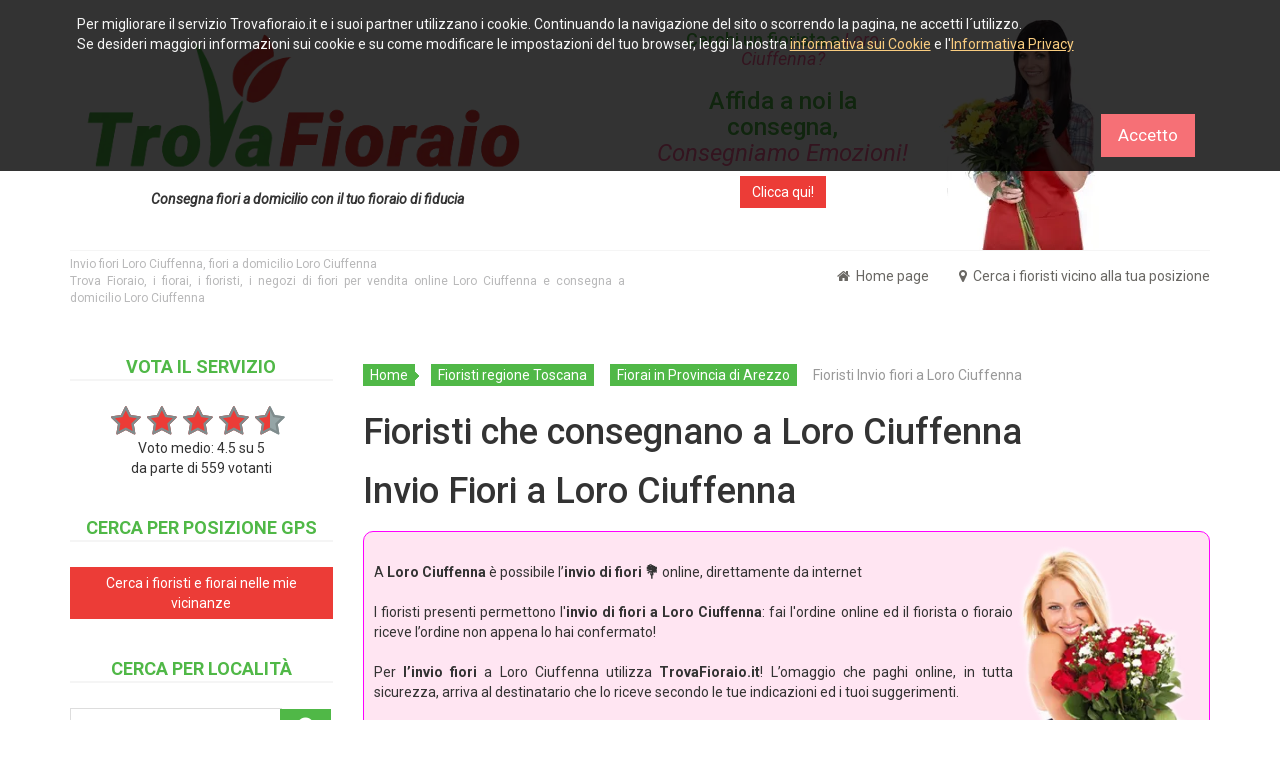

--- FILE ---
content_type: text/html;charset=UTF-8
request_url: https://www.trovafioraio.it/toscana/arezzo/loro-ciuffenna/invio-fiori-loro-ciuffenna
body_size: 47214
content:
<!DOCTYPE html PUBLIC "-//W3C//DTD XHTML 1.0 Transitional//EN" "http://www.w3.org/TR/xhtml1/DTD/xhtml1-transitional.dtd">
<html lang="it" xmlns:fb="http://ogp.me/ns/fb#" xmlns="http://www.w3.org/1999/xhtml">
<head>
<meta charset="utf-8">
<meta name="viewport" content="width=device-width, initial-scale=1.0">
<meta http-equiv="Content-Type" content="text/html; charset=UTF-8" />
<title>Invio fiori Loro Ciuffenna, fiori a domicilio Loro Ciuffenna - Trova Fioraio, i fiorai, i fioristi, i negozi di fiori per vendita online Loro Ciuffenna e consegna a domicilio Loro Ciuffenna</title>
<META name="Copyright" content="TrovaFioraio.it">
<META name="Author" content="TrovaFioraio.it">
<meta name="description" content="Invio fiori Loro Ciuffenna, fiori a domicilio Loro Ciuffenna - Trova Fioraio, i fiorai, i fioristi, i negozi di fiori per vendita online Loro Ciuffenna e consegna a domicilio Loro Ciuffenna" />
<meta name="keywords" content="Invio fiori Loro Ciuffenna, fiori a domicilio Loro Ciuffenna - Trova Fioraio, i fiorai, i fioristi, i negozi di fiori per vendita online Loro Ciuffenna e consegna a domicilio Loro Ciuffenna" />
<link rel="canonical" href="https://www.trovafioraio.it/toscana/arezzo/loro-ciuffenna/invio-fiori-loro-ciuffenna"/>
<link href="/css/bootstrap.min.css" rel="stylesheet">
<link href="/css/font-awesome.min.css" rel="stylesheet">
<link href="/css/animate.css" rel="stylesheet">
<link href="/css/main.css?20191108" rel="stylesheet">
<link href="/css/responsive.css" rel="stylesheet">
<!--[if lt IE 9]> <script src="/js/html5shiv.js"></script> <script src="/js/respond.min.js"></script> <![endif]-->
<link rel="shortcut icon" href="/images/ico/favicon.ico" type="image/x-icon" />
<link rel="apple-touch-icon" href="/images/ico/apple-touch-icon.png" />
<link rel="apple-touch-icon" sizes="57x57" href="/images/ico/apple-touch-icon-57x57.png" />
<link rel="apple-touch-icon" sizes="72x72" href="/images/ico/apple-touch-icon-72x72.png" />
<link rel="apple-touch-icon" sizes="76x76" href="/images/ico/apple-touch-icon-76x76.png" />
<link rel="apple-touch-icon" sizes="114x114" href="/images/ico/apple-touch-icon-114x114.png" />
<link rel="apple-touch-icon" sizes="120x120" href="/images/ico/apple-touch-icon-120x120.png" />
<link rel="apple-touch-icon" sizes="144x144" href="/images/ico/apple-touch-icon-144x144.png" />
<link rel="apple-touch-icon" sizes="152x152" href="/images/ico/apple-touch-icon-152x152.png" />


<link href="/flags/flags.css" rel="stylesheet">
<meta name="referrer" content="never">
<meta itemprop="name" content="Trovafioraio.it">
<meta itemprop="description" content="TrovaFioraio.it ti aiuta a cercare i negozi di fiori per consegnare il tuo omaggio floreale in tutta Italia. I fioristi elencati sul sito preparano e consegnano a domicilio bouquet di fiori, mazzi di fiori freschi, composizioni floreali, rose rosse, piante verdi e fiorite d\'appartamento, omaggi floreali personalizzati, regali, fiori per matrimoni, composizioni per funerali e per ogni ricorrenza.">
<meta itemprop="image" content="https://www.trovafioraio.it/images/logo.png">
<meta property="og:image" content="https://www.trovafioraio.it/images/logo.png" />
<meta property="og:type" content="website" />
<meta property="og:site_name" content="Trovafioraio.it" />
<meta property="og:title" content="Trovafioraio.it" />
<meta property="og:description" content="TrovaFioraio.it ti aiuta a cercare i negozi di fiori per consegnare il tuo omaggio floreale in tutta Italia. I fioristi elencati sul sito preparano e consegnano a domicilio bouquet di fiori, mazzi di fiori freschi, composizioni floreali, rose rosse, piante verdi e fiorite d\'appartamento, omaggi floreali personalizzati, regali, fiori per matrimoni, composizioni per funerali e per ogni ricorrenza." />
<meta property="og:url" content="https://www.trovafioraio.it" />
<meta name="twitter:card" content="summary"/>
<meta name="twitter:url" content="https://www.trovafioraio.it"/>
<meta name="twitter:title" content="Trovafioraio.it"/>
<meta name="twitter:description" content="TrovaFioraio.it ti aiuta a cercare i negozi di fiori per consegnare il tuo omaggio floreale in tutta Italia. I fioristi elencati sul sito preparano e consegnano a domicilio bouquet di fiori, mazzi di fiori freschi, composizioni floreali, rose rosse, piante verdi e fiorite d\'appartamento, omaggi floreali personalizzati, regali, fiori per matrimoni, composizioni per funerali e per ogni ricorrenza."/>
<meta name="twitter:image" content="https://www.trovafioraio.it"/>
<meta name="google-site-verification" content="n3bJBwtjjMC6Lt4Lm7UHCYWvp1G5WTLL5cHEMDkodPI" />
</head>
<!--/head-->
<body>
<!-- header start //-->



<!-- contenuto Header 296 start //-->
<script src="/js/jquery-1.11.0.min.js"></script>
<script src="/js/bootstrap.min.js"></script>
<script src="/js/jquery.scrollUp.min.js"></script>
<script src="/js/main.js"></script>

<header id="header"><!--header-->
   <div class="header-middle"><!--header-middle-->
      <div class="container">
         <div class="row" style="padding-bottom:0;">
            <div class="col-sm-5">
               <div class="logo pull-left_disabled"> <a href="/" title="TrovaFioraio.it - Consegna fiori a domicilio con il tuo fioraio di fiducia"><img name="logo" src="/images/logo.webp" style="width:100%; max-width:445px; margin-bottom:20px;" alt="Consegna fiori a domicilio"></a>
                  <div class="text-center" style="font-style: italic; font-weight: bold;">Consegna fiori a domicilio con il tuo fioraio di fiducia</div>
               </div>
            </div>
            <div class="col-sm-3  col-md-push-1" align="center">
               <h4><a target="_blank" href="https://go.trovafioraio.it/go.asp?url=https%3A%2F%2Fwww.lafiorista.it%2Fconsegna-fiori-a-domicilio%2Fi-fiori-piu-acquistati&utm_medium=header_comune" style="text-decoration:none;color: #50B847;" rel="nofollow">Cerchi un fiorista a&nbsp;<em style="color: #f69;">Loro Ciuffenna?</em></a></h4>
               <h3><a target="_blank" href="https://go.trovafioraio.it/go.asp?url=https%3A%2F%2Fwww.lafiorista.it%2Fconsegna-fiori-a-domicilio%2Fi-fiori-piu-acquistati&utm_medium=header_comune" style="text-decoration:none;color: #50B847;" rel="nofollow">Affida a noi la consegna, <em style="color: #f69;">Consegniamo Emozioni!</em></a></h3>
               <a target="_blank" href="https://go.trovafioraio.it/go.asp?url=https%3A%2F%2Fwww.lafiorista.it%2Fconsegna-fiori-a-domicilio%2Fi-fiori-piu-acquistati&utm_medium=header_comune" class="btn btn-default pulsanteGps blink" rel="nofollow">Clicca qui!</a> </div>
            <div class="col-sm-3" align="right"> <a target="_blank" href="https://go.trovafioraio.it/go.asp?url=https%3A%2F%2Fwww.lafiorista.it%2Fconsegna-fiori-a-domicilio%2Fi-fiori-piu-acquistati&utm_medium=header_comune" title="Risparmia sulla consegna dei tuoi fiori a Loro Ciuffenna" rel="nofollow"><img src="/images/risparmia-consegna-fiori.webp" alt="Risparmia sulla consegna dei tuoi fiori a Loro Ciuffenna" class="img-responsive"  /></a> </div>
         </div>
         <!--div class="shop-menu pull-right">
            <ul class="nav navbar-nav">
               <li><a href="/"><i class="fa fa-home"></i> Home page</a></li>
               <li><a href="/cerca-posizione" title="Cerca i fioristi ed i fiorai qui vicino."><i class="fa fa-map-marker"></i> Cerca i fioristi vicino alla tua posizione</a></li>
            </ul>
         </div//--> 
      </div>
   </div>
   <!--/header-middle-->
   
   <div class="header-bottom"><!--header-bottom-->
      <div class="container">
         <div class="row">
            <div class="col-sm-6"> 
               <!--headerText start-->
               
               <p class="headerText"> Invio fiori Loro Ciuffenna, fiori a domicilio Loro Ciuffenna<br/>Trova Fioraio, i fiorai, i fioristi, i negozi di fiori per vendita online Loro Ciuffenna e consegna a domicilio Loro Ciuffenna </p>
               <br>
               
               <!--headerText end--> 
               
            </div>
            <div class="col-sm-6">
               <div class="hidden-xs shop-menu pull-right">
                  <ul class="nav navbar-nav">
                     <li><a href="/"><i class="fa fa-home"></i> Home page</a></li>
                     <li><a href="/cerca-posizione" title="Cerca i fioristi ed i fiorai qui vicino."><i class="fa fa-map-marker"></i> Cerca i fioristi vicino alla tua posizione</a></li>
                  </ul>
               </div>
               <!--<div class="visible-xs">
                  <form action="/cerca-localita" method="post">
                     <div class="brands_products" style="margin-bottom: 40px;">
                        <h2>Cerca per Localit&agrave;</h2>
                        <div class="searchform">
                           <input name="localita" type="text" id="localita" placeholder="Scrivi la localit&agrave;..." required style="width: 80%;" value="Loro Ciuffenna">
                           <button type="submit" class="btn btn-default"><i class="fa fa-arrow-circle-o-right"></i></button>
                        </div>
                     </div>
                  </form>
               </div>--> 
            </div>
         </div>
      </div>
   </div>
   <!--/header-bottom--> 
</header>
<!--/header-->
<!-- contenuto Header 296 end //-->


<!-- header end //--> <!-- menu SX start //-->





<!-- menu SX end //-->
<section>
   <div class="container">
      <div class="row">
         <div class="col-sm-9 col-md-push-3"> <!-- Contenuti start //-->
            


<!-- contenuto 313 start //-->




<div class="breadcrumbs">
   <ol class="breadcrumb">
      <li><a href="/">Home</a></li>
      <li><a href="https://www.trovafioraio.it/toscana/fioristi-consegne-a-domicilio-toscana" title="Trova Fioristi in Toscana ">Fioristi regione Toscana </a></li>
      <li><a href="https://www.trovafioraio.it/fiori-provincia-di-arezzo" title="Fiorai in Provincia di Arezzo ">Fiorai in Provincia di Arezzo </a></li>
      <li class="active">Fioristi Invio fiori a Loro Ciuffenna </li>
   </ol>
</div>
<script type="application/ld+json">
{
  "@context": "https://schema.org",
  "@type": "BreadcrumbList",
  "itemListElement": [{
    "@type": "ListItem",
    "position": 1,
    "name": "Trova Fioristi in Italia",
    "item": "https://www.trovafioraio.it"
  },{
    "@type": "ListItem",
    "position": 2,
    "name": "Regione Toscana ",
    "item": "https://www.trovafioraio.it/toscana/fioristi-consegne-a-domicilio-toscana"
  },{
    "@type": "ListItem",
    "position": 3,
    "name": "Provincia di Arezzo ",
    "item": "https://www.trovafioraio.it/fiori-provincia-di-arezzo"
  },{
    "@type": "ListItem",
    "position": 4,
    "name": "Invio fiori a Loro Ciuffenna ",
    "item": "https://www.trovafioraio.it/toscana/arezzo/loro-ciuffenna/invio-fiori-loro-ciuffenna"
  }]
}
</script>



<!-- contenuto 313 end //-->

<!-- contenuto 271 start //-->
<h1>Fioristi che consegnano a Loro Ciuffenna</h1>
<h1> Invio Fiori a Loro Ciuffenna</h1>
<div class="box_rosa">
   <a target="_blank" href="https://go.trovafioraio.it/go.asp?url=https%3A%2F%2Fwww.lafiorista.it%2Findex.htm" title="Invio fiori a Loro Ciuffenna" onclick="trackOutboundLink(this.href); return false;" rel="nofollow"><img src="/images/la_tua_fiorista.webp" alt="Invio fiori a Loro Ciuffenna" style="max-width:180px; width:40%;" align="right" hspace="3" vspace="3" border="0" /></a> 
   <p>A <strong>Loro Ciuffenna</strong> &egrave; possibile l&rsquo;<strong>invio di fiori</strong> <strong> &#128144; </strong> online, direttamente da internet</p>
   <p>   I fioristi presenti permettono&nbsp;l'<strong>invio di fiori&nbsp;a Loro Ciuffenna</strong>: fai l'ordine online ed il fiorista o fioraio riceve l&rsquo;ordine non appena lo hai confermato!</p>
   <p> Per <strong>l&rsquo;invio fiori&nbsp;</strong>a Loro Ciuffenna&nbsp;utilizza <strong>TrovaFioraio.it</strong>! L&rsquo;omaggio che paghi online, in tutta sicurezza, arriva al destinatario che lo riceve secondo le tue indicazioni ed i tuoi suggerimenti.</p>
   <p> Le nostre ragazze contattano i fioristi o il fioraio di <strong>Loro Ciuffenna</strong> e seguono tutte le fasi della consegna del tuo omaggio floreale, dalla ricezione dell'ordine all&rsquo;<strong>invio fiori</strong> a domicilio.</p>
   <h4> Cosa aspetti? Non ti resta che scegliere i fiori che preferisci  e ci occuperemo del tuo <strong>invio di fiori&nbsp;</strong>a <strong>Loro Ciuffenna</strong>.</h4>
   <br />
   <img src="/images/box_rosa.webp" name="img_rec" id="img_rec" /> 
</div>
<!-- contenuto 271 end //-->

<!-- contenuto 310 start //-->


<!--img src="/images/box_rosa.webp" name="img_rec" id="img_rec" /> </div-->

<!-- contenuto 310 end //-->

<!-- contenuto 276 start //-->

	
	
	
	
				<a name="elencoFioristi"></a>
				<h3 class="title">Elenco dei fioristi e dei fiorai nei pressi di <span style="color:#EC3C37;">Loro Ciuffenna</span></h3>
				<ul>
					<li><div><h4>Angolo Del Fiore</h4><p>Piazza Vittorio Emanuele II, 11, Loro Ciuffenna</p></div></li><li><div><h4>Fiori per Voi</h4><p>Via Roma, 57, Terranuova Bracciolini</p></div></li><li><div><h4>Fiordaliso - Di Magini Tiziana</h4><p>dell'Unit&#224;, Piazza Unit&#224; Italiana, 27A, Terranuova Bracciolini</p></div></li><li><div><h4>Toscana Green</h4><p>Via III strada Poggilupi, Terranuova Bracciolini</p></div></li><li><div><h4>Il Viale Fiorito</h4><p>Italy</p></div></li><li><div><h4>Floricoltura Maddii ss</h4><p>Ingresso punto vendita:, Viale Cavour, Via di Terranuova, 94, Montevarchi</p></div></li><li><div><h4>Renzi Ottavio e Figli Societ&#224; Agricola</h4><p>Via di Camminlungo, 92, Montevarchi</p></div></li><li><div><h4>Ci vuole un Fiore e...</h4><p>Via Spartaco Lavagnini, 27, San Giovanni Valdarno</p></div></li><li><div><h4>I Fiori di Vanna di Corati Gian Paolo</h4><p>Piazza Cavour, 6, San Giovanni Valdarno</p></div></li><li><div><h4>Vogliadiverde Di Gironi Paola</h4><p>Piazza Camillo Benso Conte di Cavour, 14, San Giovanni Valdarno</p></div></li><li><div><h4>Fantasie Di Fiori Di Campani Lucia</h4><p>Viale Antonio Gramsci, 51, San Giovanni Valdarno</p></div></li><li><div><h4>Galleria Del Fiore S.N.C.di Bonuccelli Niccolina &amp; C.</h4><p>Via Giovanni Pascoli, 6, Montevarchi</p></div></li><li><div><h4>Valdarno Fiori Snc</h4><p>Viale Armando Diaz, 25, Montevarchi</p></div></li><li><div><h4>Boutique del Fiore &quot;GRAZIA&quot; di Matteucci Lucia</h4><p>Piazza Vittorio Veneto, 15/1/2, Montevarchi</p></div></li><li><div><h4>Unifloris Sas</h4><p>130 Localita' Levanella, Montevarchi, AR 52025</p></div></li><li><div><h4>Stiatti Fiori</h4><p>Via Garigliano, 5, Montevarchi</p></div></li><li><div><h4>fiorista Mariposa</h4><p>Via del Porcellino, 39, Porcellino</p></div></li><li><div><h4>I Fiori di Elenaa</h4><p>Italy</p></div></li><li><div><h4>Ginevra Green Garden</h4><p>Figline e Incisa Valdarno</p></div></li><li><div><h4>Il Giardino delle Rose di Alessandra Gori</h4><p>Via Fratelli Rosselli, 18, Matassino</p></div></li>
				</ul>
			
			
			<br>
			<br>
			



<!--div class="box_rosa"-->

<div class="recommended_items"><!--recommended_items-->
   
   <h2 class="title text-center"><span style="color:#EC3C37;">Loro Ciuffenna</span>, i fioristi ti consigliano questi fiori:</h2>
   
   
      
      <div class="col-sm-3 col-xs-6">
         <div class="product-image-wrapper">
            <div class="single-products"> <a target="_blank" href="https://go.trovafioraio.it/go.asp?url=https%3A%2F%2Fwww.lafiorista.it%2Fnegozio%2Ddi%2Dfiori%2Da%2Ddomicilio%2Fbouquet%2Dsolare%2Ddi%2Dfiori%2Darancio" onclick="trackOutboundLink(this.href); return false;" rel="nofollow">
               <div class="productinfo text-center"><img alt="Bouquet solare di fiori arancio" src="https://www.lafiorista.it/foto-di-fiori-acquistare-fiori-online/foto-piccola-bouquet-solare-di-fiori-arancio.webp" />
                  <h2>
                     
                     da &euro; 55
                     
                     <br>
                     &nbsp; <strong>TUTTO</strong> incluso! </h2>
                  
                  <p style="text-align:center !important">Bouquet solare di fiori arancio</p>
               </div>
               <div class="product-overlay">
                  <div class="overlay-content">
                     <p>Bouquet dai colori vivaci, arancio  e giallo che esprime gioia, vivacit&#224;, euforia per l'arrivo della nuova creatura.</p>
                  </div>
               </div>
               
               <img alt="" class="new" src="/images/raccomandato_negozio.webp" />
               
               </a> </div>
         </div>
      </div>
      
      
      <div class="col-sm-3 col-xs-6">
         <div class="product-image-wrapper">
            <div class="single-products"> <a target="_blank" href="https://go.trovafioraio.it/go.asp?url=https%3A%2F%2Fwww.lafiorista.it%2Fnegozio%2Ddi%2Dfiori%2Da%2Ddomicilio%2Fcestino%2Ddi%2Dfiori%2Dprimaverili%2Dcon%2Dmanico" onclick="trackOutboundLink(this.href); return false;" rel="nofollow">
               <div class="productinfo text-center"><img alt="Cestino di fiori primaverili con manico" src="https://www.lafiorista.it/foto-di-fiori-acquistare-fiori-online/foto-piccola-cestino-di-fiori-primaverili-con-manico.webp" />
                  <h2>
                     
                     da &euro; 89
                     
                     <br>
                     &nbsp; <strong>TUTTO</strong> incluso! </h2>
                  
                  <p style="text-align:center !important">Cestino di fiori primaverili con manico</p>
               </div>
               <div class="product-overlay">
                  <div class="overlay-content">
                     <p>Cesto con gerbere rosse e margherite gialle.
(Il contenitore pu&#242; variare)</p>
                  </div>
               </div>
               
               <img alt="" class="new" src="/images/novita_negozio.webp" />
               
               </a> </div>
         </div>
      </div>
      
      
      <div class="col-sm-3 col-xs-6">
         <div class="product-image-wrapper">
            <div class="single-products"> <a target="_blank" href="https://go.trovafioraio.it/go.asp?url=https%3A%2F%2Fwww.lafiorista.it%2Fnegozio%2Ddi%2Dfiori%2Da%2Ddomicilio%2Fcestino%2Ddi%2Dfiori%2Dprimaverili%2Drosa%2De%2Dgiallo" onclick="trackOutboundLink(this.href); return false;" rel="nofollow">
               <div class="productinfo text-center"><img alt="Cestino di fiori primaverili rosa e giallo" src="https://www.lafiorista.it/foto-di-fiori-acquistare-fiori-online/foto-piccola-cestino-di-fiori-primaverili-rosa-e-giallo.webp" />
                  <h2>
                     
                     da &euro; 85
                     
                     <br>
                     &nbsp; <strong>TUTTO</strong> incluso! </h2>
                  
                  <p style="text-align:center !important">Cestino di fiori primaverili rosa e giallo</p>
               </div>
               <div class="product-overlay">
                  <div class="overlay-content">
                     <p>Cestino di fiori primaverili con gerbere rosa e gialle.</p>
                  </div>
               </div>
               
               <img alt="" class="new" src="/images/novita_negozio.webp" />
               
               </a> </div>
         </div>
      </div>
      
      
      <div class="col-sm-3 col-xs-6">
         <div class="product-image-wrapper">
            <div class="single-products"> <a target="_blank" href="https://go.trovafioraio.it/go.asp?url=https%3A%2F%2Fwww.lafiorista.it%2Fnegozio%2Ddi%2Dfiori%2Da%2Ddomicilio%2Fcentrotavola%2Ddi%2Dfiori%2Dbianchi%2De%2Darancio" onclick="trackOutboundLink(this.href); return false;" rel="nofollow">
               <div class="productinfo text-center"><img alt="Centrotavola di fiori bianchi e arancio" src="https://www.lafiorista.it/foto-di-fiori-acquistare-fiori-online/foto-piccola-centrotavola-di-fiori-bianchi-e-arancio.webp" />
                  <h2>
                     
                     da &euro; 89
                     
                     <br>
                     &nbsp; <strong>TUTTO</strong> incluso! </h2>
                  
                  <p style="text-align:center !important">Centrotavola di fiori bianchi e arancio</p>
               </div>
               <div class="product-overlay">
                  <div class="overlay-content">
                     <p>Composizione in ciotola di fiori bianchi e fiori arancio.</p>
                  </div>
               </div>
               
               <img alt="" class="new" src="/images/raccomandato_negozio.webp" />
               
               </a> </div>
         </div>
      </div>
      
      
      <div class="col-sm-3 col-xs-6">
         <div class="product-image-wrapper">
            <div class="single-products"> <a target="_blank" href="https://go.trovafioraio.it/go.asp?url=https%3A%2F%2Fwww.lafiorista.it%2Fnegozio%2Ddi%2Dfiori%2Da%2Ddomicilio%2Fcentrotavola%2Dcon%2Danthurium%2De%2Dfiori%2Ddi%2Dorchidea" onclick="trackOutboundLink(this.href); return false;" rel="nofollow">
               <div class="productinfo text-center"><img alt="Centrotavola con anthurium e fiori di orchidea" src="https://www.lafiorista.it/foto-di-fiori-acquistare-fiori-online/foto-piccola-centrotavola-con-anthurium-e-fiori-di-orchidea.webp" />
                  <h2>
                     
                     da &euro; 85
                     
                     <br>
                     &nbsp; <strong>TUTTO</strong> incluso! </h2>
                  
                  <p style="text-align:center !important">Centrotavola con anthurium e fiori di orchidea</p>
               </div>
               <div class="product-overlay">
                  <div class="overlay-content">
                     <p>Centrotavola floreale con fiori di anthurium rossi e fiori di cymbidium gialli orientato in verticale.</p>
                  </div>
               </div>
               
               </a> </div>
         </div>
      </div>
      
      
      <div class="col-sm-3 col-xs-6">
         <div class="product-image-wrapper">
            <div class="single-products"> <a target="_blank" href="https://go.trovafioraio.it/go.asp?url=https%3A%2F%2Fwww.lafiorista.it%2Fnegozio%2Ddi%2Dfiori%2Da%2Ddomicilio%2Fmazzo%2Ddi%2Dgigli%2Drosa%2De%2Dfiori%2Drossi" onclick="trackOutboundLink(this.href); return false;" rel="nofollow">
               <div class="productinfo text-center"><img alt="Mazzo di gigli rosa e fiori rossi" src="https://www.lafiorista.it/foto-di-fiori-acquistare-fiori-online/foto-piccola-mazzo-di-gigli-rosa-e-fiori-rossi.webp" />
                  <h2>
                     
                     da &euro; 44
                     
                     <br>
                     &nbsp; <strong>TUTTO</strong> incluso! </h2>
                  
                  <p style="text-align:center !important">Mazzo di gigli rosa e fiori rossi</p>
               </div>
               <div class="product-overlay">
                  <div class="overlay-content">
                     <p>Mazzo lungo realizzato con gigli o lilium di colore rosa e fiorellini rossi.
(Il contenitore non &#232; incluso)</p>
                  </div>
               </div>
               
               </a> </div>
         </div>
      </div>
      
      
      <div class="col-sm-3 col-xs-6">
         <div class="product-image-wrapper">
            <div class="single-products"> <a target="_blank" href="https://go.trovafioraio.it/go.asp?url=https%3A%2F%2Fwww.lafiorista.it%2Fnegozio%2Ddi%2Dfiori%2Da%2Ddomicilio%2Fbouquet%2Ddi%2Drose%2Darancio%2De%2Dgerbere%2Dgialle" onclick="trackOutboundLink(this.href); return false;" rel="nofollow">
               <div class="productinfo text-center"><img alt="Bouquet di rose arancio e gerbere gialle" src="https://www.lafiorista.it/foto-di-fiori-acquistare-fiori-online/foto-piccola-bouquet-di-rose-arancio-e-gerbere-gialle.webp" />
                  <h2>
                     
                     da &euro; 59
                     
                     <br>
                     &nbsp; <strong>TUTTO</strong> incluso! </h2>
                  
                  <p style="text-align:center !important">Bouquet di rose arancio e gerbere gialle</p>
               </div>
               <div class="product-overlay">
                  <div class="overlay-content">
                     <p>Bouquet di rose arancio e gerbere gialle adatto ad una persona vivace e piena di energia.</p>
                  </div>
               </div>
               
               </a> </div>
         </div>
      </div>
      
      
      <div class="col-sm-3 col-xs-6">
         <div class="product-image-wrapper">
            <div class="single-products"> <a target="_blank" href="https://go.trovafioraio.it/go.asp?url=https%3A%2F%2Fwww.lafiorista.it%2Fnegozio%2Dregali%2Dpreziosi%2De%2Dfiori%2Da%2Ddomicilio%2Frosa%2Drossa%2Dstabilizzata%2Dflower%2Dbox" onclick="trackOutboundLink(this.href); return false;" rel="nofollow">
               <div class="productinfo text-center"><img alt="Rosa Rossa Stabilizzata Flower box" src="https://www.lafiorista.it/foto-di-fiori-acquistare-fiori-online/foto-piccola-ROSSO.jpg" />
                  <h2>
                     
                     da &euro; 40
                     
                     <br>
                     &nbsp; <strong>TUTTO</strong> incluso! </h2>
                  
                  <p style="text-align:center !important">Rosa Rossa Stabilizzata Flower box</p>
               </div>
               <div class="product-overlay">
                  <div class="overlay-content">
                     <p>Rosa Rossa Stabilizzata in cubo</p>
                  </div>
               </div>
               
               <img alt="" class="new" src="/images/novita_negozio.webp" />
               
               </a> </div>
         </div>
      </div>
      
      
      <div class="col-sm-3 col-xs-6">
         <div class="product-image-wrapper">
            <div class="single-products"> <a target="_blank" href="https://go.trovafioraio.it/go.asp?url=https%3A%2F%2Fwww.lafiorista.it%2Fnegozio%2Ddi%2Dfiori%2Da%2Ddomicilio%2Fcestino%2Ddi%2Drose%2Drosa%2De%2Dlilium%2Dbianchi" onclick="trackOutboundLink(this.href); return false;" rel="nofollow">
               <div class="productinfo text-center"><img alt="Cestino di rose rosa e lilium bianchi" src="https://www.lafiorista.it/foto-di-fiori-acquistare-fiori-online/foto-piccola-cestino-di-rose-rosa-e-lilium-bianchi.webp" />
                  <h2>
                     
                     da &euro; 94
                     
                     <br>
                     &nbsp; <strong>TUTTO</strong> incluso! </h2>
                  
                  <p style="text-align:center !important">Cestino di rose rosa e lilium bianchi</p>
               </div>
               <div class="product-overlay">
                  <div class="overlay-content">
                     <p>Cestino in vimini con manico realizzato con roselline rosa e lilium bianchi.
(Il contenitore pu&#242; variare nella forma e nel colore)</p>
                  </div>
               </div>
               
               </a> </div>
         </div>
      </div>
      
      
      <div class="col-sm-3 col-xs-6">
         <div class="product-image-wrapper">
            <div class="single-products"> <a target="_blank" href="https://go.trovafioraio.it/go.asp?url=https%3A%2F%2Fwww.lafiorista.it%2Fnegozio%2Dregali%2Dpreziosi%2De%2Dfiori%2Da%2Ddomicilio%2Fflower%2Dbox%2D7%2Drose%2Dbianche" onclick="trackOutboundLink(this.href); return false;" rel="nofollow">
               <div class="productinfo text-center"><img alt="Flower box 7 Rose Bianche" src="https://www.lafiorista.it/foto-di-fiori-acquistare-fiori-online/foto-piccola-BIANCA-piccola--2-copia.jpg" />
                  <h2>
                     
                     da &euro; 89
                     
                     <br>
                     &nbsp; <strong>TUTTO</strong> incluso! </h2>
                  
                  <p style="text-align:center !important">Flower box 7 Rose Bianche</p>
               </div>
               <div class="product-overlay">
                  <div class="overlay-content">
                     <p>Cilindro con 7 Rose bianche stabilizzate finemente decorato!</p>
                  </div>
               </div>
               
               <img alt="" class="new" src="/images/novita_negozio.webp" />
               
               </a> </div>
         </div>
      </div>
      
      
      <div class="col-sm-3 col-xs-6">
         <div class="product-image-wrapper">
            <div class="single-products"> <a target="_blank" href="https://go.trovafioraio.it/go.asp?url=https%3A%2F%2Fwww.lafiorista.it%2Fnegozio%2Ddi%2Dfiori%2Da%2Ddomicilio%2Fmazzo%2Ddi%2Drose%2Drosse%2De%2Drose%2Dbianche" onclick="trackOutboundLink(this.href); return false;" rel="nofollow">
               <div class="productinfo text-center"><img alt="Mazzo di rose rosse e rose bianche" src="https://www.lafiorista.it/foto-di-fiori-acquistare-fiori-online/foto-piccola-mazzo-di-rose-rosse-e-rose-bianche.webp" />
                  <h2>
                     
                     da &euro; 85
                     
                     <br>
                     &nbsp; <strong>TUTTO</strong> incluso! </h2>
                  
                  <p style="text-align:center !important">Mazzo di rose rosse e rose bianche</p>
               </div>
               <div class="product-overlay">
                  <div class="overlay-content">
                     <p>Rose rosse e bianche insieme significano Unit&#224;: il regalo ideale in occasione di un matrimonio oppure per un anniversario di nozze.</p>
                  </div>
               </div>
               
               </a> </div>
         </div>
      </div>
      
      
      <div class="col-sm-3 col-xs-6">
         <div class="product-image-wrapper">
            <div class="single-products"> <a target="_blank" href="https://go.trovafioraio.it/go.asp?url=https%3A%2F%2Fwww.lafiorista.it%2Fnegozio%2Ddi%2Dfiori%2Da%2Ddomicilio%2Fbouquet%2Ddi%2Droselline%2Dbianche" onclick="trackOutboundLink(this.href); return false;" rel="nofollow">
               <div class="productinfo text-center"><img alt="Bouquet di roselline bianche" src="https://www.lafiorista.it/foto-di-fiori-acquistare-fiori-online/foto-piccola-bouquet-di-roselline-bianche.webp" />
                  <h2>
                     
                     da &euro; 55
                     
                     <br>
                     &nbsp; <strong>TUTTO</strong> incluso! </h2>
                  
                  <p style="text-align:center !important">Bouquet di roselline bianche</p>
               </div>
               <div class="product-overlay">
                  <div class="overlay-content">
                     <p>Omaggio elegante e raffinato per fare gli auguri in occasione della nascita sia di un maschietto che di una femminuccia.</p>
                  </div>
               </div>
               
               </a> </div>
         </div>
      </div>
      
</div>
<!--/recommended_items--> 
<!--img src="/images/box_rosa.webp" name="img_rec" id="img_rec" /> </div-->



			
	
	<small style="font-style:italic; font-size:8pt; color:#E5E5E5">Dati aggiornati al: 03/12/2025 00:41:51 - Aggiornamenti attivi: False - Eseguita chiamata: False</small>
	
	<style>
	#results {
	  width: 100%;
	  padding: 5px;
	  z-index: 5;
	  border: 1px solid #999;
	  background: #fff;
	  height: 450px;
	}
	#results h4 {
	  font-size: 16px;
	  margin: 0 0 5px 0;
	}
	#results ul {
	  list-style-type: none;
	  padding: 0;
	  margin: 0;
	  height: 385px;
	  overflow-y: scroll;
	}
	#results li {
	  background-color: #f1f1f1;
	  padding: 10px;
	  text-overflow: ellipsis;
	  white-space: nowrap;
	  overflow: hidden;
	}
	#results li:nth-child(odd) {
	  background-color: #fcfcfc;
	}
	#results #more {
	  width: 100%;
	  margin: 5px 0 0 0;
	}
	</style>
<br>
<br>
<br>
<!-- contenuto 276 end //-->

<!-- contenuto 307 start //-->
<!-- end -->
<!-- contenuto 307 end //-->

<!-- contenuto 292 start //-->

<!-- end -->
<!-- contenuto 292 end //-->

<!-- contenuto 279 start //-->
<h3>A Loro Ciuffenna vedi anche</h3>

<ul>
	<li><strong><a href="fiori-loro-ciuffenna">Fiori a Loro Ciuffenna</a></strong></li>
	<li><a href="consegna-fiori-loro-ciuffenna">Consegna fiori a Loro Ciuffenna</a></li>
	<li><a href="vendita-fiori-loro-ciuffenna">Vendita fiori a Loro Ciuffenna</a></li>
	<li><a href="spedire-fiori-loro-ciuffenna">Spedire fiori a Loro Ciuffenna</a></li>
	<li><a href="spedizione-fiori-loro-ciuffenna">Spedizione fiori a Loro Ciuffenna</a></li>
	<li><a href="invio-fiori-loro-ciuffenna">Invio fiori a Loro Ciuffenna</a></li>
</ul>
<!-- end -->
<!-- contenuto 279 end //-->




            <!-- Contenuti end //--> </div>
         <div class="col-sm-3 col-md-pull-9">
            <div class="left-sidebar"> <!-- menu DX start //-->
               


<!-- contenuto 298 start //-->
<!--ratings-->
<script type="text/javascript" src="/js/raterater.jquery/raterater.jquery.js"></script>
<link rel="stylesheet" type="text/css" href="/js/raterater.jquery/raterater.css"/>
<style type="text/css">
.raterater-bg-layer { color: #95a5a6; }
.raterater-hover-layer { color: #FEB402; }
.raterater-hover-layer.rated { color: #FEB402; }
.raterater-rating-layer { color: #EC3C37; }
.raterater-outline-layer { color: #7f8c8d; }
.ratebox {margin: 0 auto !important;}
</style>
<link rel="stylesheet" type="text/css" href="/js/fancybox/jquery.fancybox.css">
<script src="/js/fancybox/jquery.fancybox.js"></script>


<div class="brands_products" style="margin-bottom: 40px;">
   <h2>Vota il servizio</h2>
   <div class="ratebox" data-id="1" data-rating="4.5"></div><div class="clearfix"></div>
   <div align="center">
      Voto medio: <span>4.5</span> su <span>5</span> <br />da parte di <span>559</span> votanti </div>
</div>
<script language="javascript">
function rateAlert(id, rating) {

	$.post("/run/votaSito_run.asp", { valoreRating: rating },function(data){
		//alert(data); //post check to show that the mysql string is the same as submit    
		var dataSplit = data.split('|'); //success: xxxxxxxxxxxxxx...
		if(dataSplit[0] == 'Success') {
			alert(dataSplit[1]);	
		}
		else if(dataSplit[0] == 'Form') {
			//alert(dataSplit[1]);	
			$.fancybox(dataSplit[2]);	
			$('span.ratebox').raterater({ 
				submitFunction: 'rateAlert', 
				allowChange: true,
				starWidth: 30,
				spaceWidth: 6,
				numStars: 5,
				step:0.5,
				mode: 'callback',
			});
		}
		else { //Errore| xxxxxxxxxxxxxx!
			alert(dataSplit[1]);	
		}
	})
	.fail( function(xhr, textStatus, errorThrown) {
		alert("Si e verificato un errore.\nImpossibile completare la richiesta!");
	});
}

$(function() {
   $('.ratebox').raterater( { 
      submitFunction: 'rateAlert', 

      allowChange: true,
      starWidth: 30,
      spaceWidth: 6,
      numStars: 5,
		step:1,
		mode: 'callback',
   });
});

</script> 

<!--/ratings-->
<script type="application/ld+json">
{
  "@context": "https://schema.org/",
  "@type": "Organization",
  "name": "TrovaFioraio.it",
  "image": "https://www.trovafioraio.it/images/logo.webp",
  "description": "Consegna fiori a domicilio con il tuo fioraio di fiducia",
  "url": "https://www.trovafioraio.it",
  "aggregateRating": {
    "@type": "AggregateRating",
    "ratingValue": "4.5",
    "bestRating": "5",
    "ratingCount": "559"
  }
}
</script> 

<!-- contenuto 298 end //-->

<!-- contenuto 261 start //-->
<!--ricerca-->
<div class="brands_products" style="margin-bottom: 40px;">
   <h2>Cerca per Posizione GPS</h2>
   <div class="searchform">
      <p><a href="/cerca-posizione" class="btn btn-default pulsanteGps blink">Cerca i fioristi e fiorai nelle mie vicinanze</a></p>
   </div>
</div>
<!--/ricerca--> 
<!--ricerca-->
<form action="/cerca-localita" method="post">
   <div class="brands_products" style="margin-bottom: 40px;">
      <h2>Cerca per Localit&agrave;</h2>
      <div class="searchform">
         <input name="localita" type="text" id="localita" placeholder="Scrivi la localit&agrave;..." required>
         <button type="submit" class="btn btn-default"><i class="fa fa-arrow-circle-o-right"></i></button>
      </div>
   </div>
</form>
<!--/ricerca-->

<div class="brands_products" style="margin-bottom: 20px;"> 
   <!--brands_products-->
   <h2>Trova i Fioristi che consegnano in Italia</h2>
   <div class="brands-name_">
      <ul class="nav nav-pills nav-stacked padding3px">
         <li><a href="/puglia/lecce/lecce/fiori-lecce">Fiori a Lecce</a></li>
         <li><a href="/lazio/roma/roma/fiori-roma">Fiori a Roma</a></li>
         <li><a href="/lombardia/milano/milano/fiori-milano">Fiori a Milano</a></li>
         <li><a href="/trentino-alto-adige/bolzano/merano/fiori-merano">Fiori a Merano</a></li>
         <li><a href="/sardegna/cagliari/cagliari/fiori-cagliari">Fiori a Cagliari</a></li>
         <li><a href="/puglia/brindisi/brindisi/fiori-brindisi">Fiori a Brindisi</a></li>
         <li><a href="/piemonte/alessandria/alessandria/fiori-alessandria">Fiori a Alessandria</a></li>
         <li><a href="/veneto/padova/padova/fiori-padova">Fiori a Padova</a></li>
         <li><a href="/veneto/verona/verona/fiori-verona">Fiori a Verona</a></li>
         <li><a href="/umbria/perugia/perugia/fiori-perugia">Fiori a Perugia</a></li>
         <li><a href="/emilia-romagna/ferrara/ferrara/fiori-ferrara">Fiori a Ferrara</a></li>
         <li><a href="/toscana/firenze/firenze/fiori-firenze">Fiori a Firenze</a></li>
         <li><a href="/friuli-venezia-giulia/udine/udine/fiori-udine">Fiori a Udine</a></li>
         <li><a href="/toscana/pisa/pisa/fiori-pisa">Fiori a Pisa</a></li>
         <li><a href="/abruzzo/pescara/pescara/fiori-pescara">Fiori a Pescara</a></li>
         <li><a href="/piemonte/torino/torino/fiori-torino">Fiori a Torino</a></li>
         <li><a href="/liguria/genova/genova/fiori-genova">Fiori a Genova</a></li>
         <li><a href="/friuli-venezia-giulia/udine/udine/fiori-udine">Fiori a Udine</a></li>
         <li><a href="/friuli-venezia-giulia/trieste/trieste/fiori-trieste">Fiori a Trieste</a></li>
         <li><strong><a href="/fiori-a-domicilio-in-tutta-italia">Tutte le province</a></strong></li>
      </ul>
   </div>
</div>
<p> 
   <!--/brands_products--> 
</p>
<div class="box_rosa">
   <p>Vuoi inviare fiori a <strong>Domicilio</strong>? Acquista Fiori su LaFiorista.it e consegneremo all'indirizzo da te indicato la composizione scelta!</p>
   <p><a target="_blank" href="https://go.trovafioraio.it/go.asp?url=https%3A%2F%2Fwww.lafiorista.it%2Findex.htm" onclick="trackOutboundLink(this.href); return false;" rel="nofollow"><img src="/images/fiorista.webp" alt="Vuoi inviare fiori a Domicilio? Acquista Fiori su LaFiorista.it e consegneremo all'indirizzo da te indicato la composizione scelta!" name="fiorista" id="fiorista" border="0" class="img-responsive" /></a></p>
   <img src="/images/box_rosa.webp" name="img_rec" id="img_rec" /></div>
<br />
<p>I fioristi qui elencati preparano e consegnano a domicilio bouquet di fiori, mazzi di fiori freschi, composizioni floreali, rose rosse,  piante verdi e fiorite d'appartamento, omaggi floreali personalizzati, regali, fiori per matrimoni, composizioni per funerali e per ogni ricorrenza.</p>
<div class="brands_products" style="margin-top: 20px;"> 
   <!--brands_products-->
   <h2>Fiori nel Mondo</h2>
   <div class="brands-name_">
      <ul class="nav nav-pills nav-stacked padding3px">
         <li><a href="/fiori-nel-mondo/consegna-fiori-nel-mondo" title="Consegna Fiori nel Mondo">Consegna Fiori nel Mondo</a></li>
      </ul>
   </div>
</div>

<!-- contenuto 261 end //-->



               <!-- menu DX end //--> </div>
         </div>
      </div>
   </div>
</section>
<!-- footer start //-->



<!-- contenuto Footer 103 start //-->
<footer id="footer"><!--Footer-->
   <div class="footer-bottom">
      <div class="container">
         <div class="row">
            <p class="text-center small"><img src="/images/copyright.webp" style="width: 100%; max-width: 700px;" /><br />
               Dato l&#39;altissimo numero di dati contenuti su questo portale e l&#39;impossibilit&agrave; a tenerli costantemente aggiornati, non siamo ritenuti responsabili per dati inesatti o non aggiornati</p>
         </div>
         <div class="row">
            <p class="pull-left">Copyright &copy; 2014 TrovaFioraio.it - Tutti i Diritti Riservati. - <a href="/note-legali">Note legali</a> - <a href="/cookie-policy" rel="nofollow">Cookies</a> - <a href="/privacy">Privacy</a></p>
            <p class="pull-right"> 
               <!-- Inizio Codice ShinyStat --> 
               <script src="//codice.shinystat.com/cgi-bin/getcod.cgi?USER=trovafioraio"></script>
               <noscript>
               <a href="http://www.shinystat.com/it" target="_top"> <img src="//www.shinystat.com/cgi-bin/shinystat.cgi?USER=trovafioraio" alt="Statistiche" border="0" /></a>
               </noscript>
               <!-- Fine Codice ShinyStat --> 
               - Developed by <span><a href="https://www.sdesalve.it" target="_blank">SDeSalve</a></span></p>
         </div>
      </div>
   </div>
</footer>
<!--/Footer--> 
<script type="text/plain" class="ce-script">
  console.log('ga initializing');
  (function(i,s,o,g,r,a,m){i['GoogleAnalyticsObject']=r;i[r]=i[r]||function(){
  (i[r].q=i[r].q||[]).push(arguments)},i[r].l=1*new Date();a=s.createElement(o),
  m=s.getElementsByTagName(o)[0];a.async=1;a.src=g;m.parentNode.insertBefore(a,m)
  })(window,document,'script','//www.google-analytics.com/analytics.js','ga');

  ga('create', 'UA-54150986-1', 'auto');
  ga('set', 'anonymizeIp', true);
  ga('send', 'pageview');
</script> 
<script>
/**
* Function that tracks a click on an outbound link in Google Analytics.
* This function takes a valid URL string as an argument, and uses that URL string
* as the event label.
*/
var trackOutboundLink = function(url) {
	if (window.ga && ga.loaded) {
		console.log('ga send outbound click ' + url);
		ga('send', 'event', 'outbound', 'click', url, {'hitCallback':
			function () {
				document.location = url;
				/*
				var link = document.createElement('a');
				link.href = url;
				link.setAttribute('target', '_blank');
				document.body.appendChild(link);
				link.click();
				*/
			}
		});
	}
	else {
		document.location = url;
		/*
		var link = document.createElement('a');
		link.href = url;
		link.setAttribute('target', '_blank');
		document.body.appendChild(link);
		link.click();
		*/
	}
}

var trackOutboundLinkEstero = function(url, codNazione, nomeNazione) {
	if(event.preventDefault) {
		event.preventDefault(); 
	}
	else {
		event.returnValue = false; 
	}
	if (window.ga && ga.loaded) {
		console.log('ga send outbound click estero ' + url);
		ga('send', 'event', 'outbound', 'click', url, {'hitCallback':
			function () {
				window.location = "https://go.trovafioraio.it/go.asp?url=" + encodeURIComponent("https://www.lafiorista.it/run/imposta-consegna-fiori.asp?redirect=" + url + "&codNazione=" + codNazione + "&nomeNazione=" + nomeNazione);
				/*
				var tmpUrl = "https://go.trovafioraio.it/go.asp?url=" + encodeURIComponent("https://www.lafiorista.it/run/imposta-consegna-fiori.asp?redirect=" + url + "&codNazione=" + codNazione + "&nomeNazione=" + nomeNazione + "&tmp=" + Math.random());
				var link = document.createElement('a');
				link.href = tmpUrl;
				link.setAttribute('target', '_blank');
				document.body.appendChild(link);
				link.click();
				*/
			}
		});
	}
	else {
		window.location = "https://go.trovafioraio.it/go.asp?url=" + encodeURIComponent("https://www.lafiorista.it/run/imposta-consegna-fiori.asp?redirect=" + url + "&codNazione=" + codNazione + "&nomeNazione=" + nomeNazione);
		/*
		var tmpUrl = "https://go.trovafioraio.it/go.asp?url=" + encodeURIComponent("https://www.lafiorista.it/run/imposta-consegna-fiori.asp?redirect=" + url + "&codNazione=" + codNazione + "&nomeNazione=" + nomeNazione + "&tmp=" + Math.random());
		var link = document.createElement('a');
		link.href = tmpUrl;
		link.setAttribute('target', '_blank');
		document.body.appendChild(link);
		link.click();
		*/
	}
}


</script> 
<!-- Hotjar Tracking Code for www.trovafioraio.it -->
<script type="text/plain" class="ce-script">
    (function(h,o,t,j,a,r){
        h.hj=h.hj||function(){(h.hj.q=h.hj.q||[]).push(arguments)};
        h._hjSettings={hjid:1499358,hjsv:6};
        a=o.getElementsByTagName('head')[0];
        r=o.createElement('script');r.async=1;
        r.src=t+h._hjSettings.hjid+j+h._hjSettings.hjsv;
        a.appendChild(r);
    })(window,document,'https://static.hotjar.com/c/hotjar-','.js?sv=');
</script>
<!-- Load the script -->
<link rel="stylesheet" type="text/css" href="/js/cookies-enabler-master/cookies-enabler.css">
<script src="/js/cookies-enabler-master/cookies-enabler.min.js"></script> 

<!-- Init the script --> 
<script>
COOKIES_ENABLER.init({
	eventScroll: false,
	scrollOffset: 200,
	clickOutside: false,
	
	bannerHTML:
		 '<p>Per migliorare il servizio Trovafioraio.it e i suoi partner utilizzano i cookie. '
		     +'Continuando la navigazione del sito o scorrendo la pagina, ne accetti l&acute;utilizzo.<br>'
			  +'Se desideri maggiori informazioni sui cookie e su come modificare le impostazioni del tuo browser, '
			  +'leggi la nostra <a href="/cookie-policy" rel="nofollow">informativa sui Cookie</a> e l\'<a href="/privacy" rel="nofollow">Informativa Privacy</a></p><br /><br /><br />'
		 +'<p><a href="#" class="ce-accept">Accetto</a></p>',

	iframesPlaceholder: true,
	iframesPlaceholderHTML:
		 '<p>Questo contenuto non &egrave; disponibile prima dell&acute;accettazione dei Cookies. '
			  +'<a href="#" class="ce-accept">Accetta i Cookies</a> o Leggi la '
			  +' nostra <a href="/cookie-policy" rel="nofollow">Cookie policy</a> e l\'<a href="/privacy" rel="nofollow">Informativa Privacy</a>'
		 +'</p>',
		 		 
});
</script> 

<!-- contenuto Footer 103 end //-->


<!-- footer end //-->


</body>
</html>
<!-- Page Generation time : 0,490 Seconds -->

--- FILE ---
content_type: text/css
request_url: https://www.trovafioraio.it/css/responsive.css
body_size: 1037
content:
@media (min-width: 992px) and (max-width: 1199px){.usa{margin-right:0}.shipping img{width:100%}.searchform input{width:160px}.product-information span span{width:100%}#similar-product .carousel-inner .item img{width:65px}#cart_items .cart_info .cart_description h4,#cart_items .cart_info .cart_description p{text-align:center}}@media (min-width: 768px) and (max-width: 991px){.shop-menu ul li a{padding-left:0}#slider-carousel .item{padding-left:30px}.item h2{font-size:24px}.girl{margin-left:0}.pricing{width:100px}.shipping img{width:100%}.slider.slider-horizontal{width:100%!important}.tab-pane .col-sm-3,.features_items .col-sm-4{width:50%}.footer-widget .col-sm-2{width:33%;display:inline-block;margin-bottom:50px}.footer-widget .col-sm-3{display:inline-block;width:40%}#similar-product .carousel-inner .item img{width:60px;margin-left:0}.product-information span span{display:block;width:100%}.product-information .cart{margin-left:0;margin-top:15px}.item-control i{font-size:12px;padding:5px 6px}#cart_items .cart_info .cart_description h4,#cart_items .cart_info .cart_description p{text-align:center}.companyinfo h2{font-size:20px}.address{margin-top:48px;margin-left:20px}.address p{font-size:12px;top:5px}}@media (max-width: 767px){.header_top .col-sm-6:first-child{display:inline-block;float:left}.header_top .col-sm-6:last-child{display:inline-block;float:right}.header-middle .col-sm-4{display:inline-block;overflow:inherit;width:100%}.social-icons ul li a i{padding:8px 10px}.shop-menu.pull-right{float:none!important}.shop-menu .nav.navbar-nav{margin-left:-30px}.header-bottom .col-sm-9{display:inline-block;width:100%}.mainmenu{width:100%}.mainmenu ul li{background:rgba(0,0,0,0.5);padding-top:15px;padding-bottom:0}.mainmenu ul li:last-child{padding-bottom:15px}.mainmenu ul li a{color:#fff}.navbar-collapse.in{overflow:inherit}.mainmenu ul li a.active{padding-left:15px}.dropdown .fa-angle-down{display:none}ul.sub-menu{position:relative;width:auto;display:block;background:transparent;box-shadow:none;top:0}.sub-menu li{background:transparent}.mainmenu .navbar-nav li ul.sub-menu li{background:transparent;padding-bottom:0}.nav.navbar-nav > li:hover > ul.sub-menu{-webkit-animation:none;-moz-animation:none;-ms-animation:none;-o-animation:none;animation:none;box-shadow:none}.header-bottom{position:relative}.header-bottom .col-sm-3{display:inline-block;position:absolute;left:0;top:38px}#slider-carousel .item{padding-left:0}.shipping{margin-bottom:25px}.pricing{width:100px}.footer-top .col-sm-7 .col-sm-3{width:50%;float:left}.footer-widget .col-sm-2{width:28%;display:flex;margin-bottom:50px;margin-top:0;float:left;margin-left:30px}.companyinfo{text-align:center}.footer-widget .col-sm-3{display:inline-block}.product-information span{display:block}#similar-product{margin-bottom:40px}.well{display:inline-block}}@media (max-width: 480px){.contactinfo{text-align:center}.contactinfo ul li a{padding-right:15px;padding-left:0}.social-icons.pull-right{float:none!important;text-align:center}.btn-group.pull-right,.footer-bottom .pull-left,.footer-bottom .pull-right,.mainmenu.pull-left,.media.commnets .pull-left,.media-list .pull-left{float:none!important}.header_top .col-sm-6:first-child{display:block;float:none}.header_top .col-sm-6:last-child{display:block;float:none}.contactinfo .nav.nav-pills,.social-icons .nav.navbar-nav{display:inline-block}.logo{text-align:center;width:100%}.shop-menu ul li{padding:0}.header-middle .col-sm-4{text-align:center;overflow:inherit}.shop-menu .nav.navbar-nav{margin-left:0}.btn-group>.btn-group:last-child>.btn:first-child{margin-right:0}.header-bottom .col-sm-9{display:inline-block;width:100%}.mainmenu{width:100%}.mainmenu ul li{background:rgba(0,0,0,0.5);padding-top:15px;padding-bottom:0}.mainmenu ul li:last-child{padding-bottom:15px}.mainmenu ul li a{color:#FFF;padding-bottom:0}.navbar-collapse.in{overflow:inherit}.mainmenu ul li a.active{padding-left:15px}.dropdown .fa-angle-down{display:none}ul.sub-menu{position:relative;width:auto;display:block;background:transparent;box-shadow:none;top:0}.mainmenu .navbar-nav li ul.sub-menu li{background:transparent;padding-bottom:0}.nav.navbar-nav > li:hover > ul.sub-menu{-webkit-animation:none;-moz-animation:none;-ms-animation:none;-o-animation:none;animation:none;box-shadow:none}.item{padding-left:0}.item h1{font-size:30px;margin-top:0}.item h2{font-size:20px}.pricing{width:70px}.category-tab ul li a{font-size:12px}.companyinfo h2,.companyinfo p{text-align:center}.video-gallery{margin-top:30px}.footer-bottom p{font-size:13px;text-align:center}.footer-widget .col-sm-2{width:50%;display:flex;margin-bottom:50px;margin-top:0;float:left;padding-right:0;padding-left:30px;margin-left:0}.single-widget{padding-left:0}.features_items{margin-top:30px}.category-tab .nav-tabs li{float:none}#similar-product .carousel-inner .item img{margin-left:4px}.product-information{margin-top:40px}#reviews p,.blog-post-area .single-blog-post p{text-align:justify}#reviews form span input{width:100%;margin-bottom:20px}#reviews form span input:last-child{margin-left:0}.blog-post-area .single-blog-post h3{font-size:14px}.blog-post-area .post-meta ul li{margin-right:7px}.shipping{margin-bottom:20px}.commnets{padding:0}.content-404 h1{font-size:30px}.content-404 h2 a{font-size:20px}.order-message{display:inline-block}.response-area .media img{width:auto}.sinlge-post-meta li{margin-bottom:10px}.product-information{padding-left:0;text-align:center}.product-information span span{float:none}}

--- FILE ---
content_type: text/css
request_url: https://www.trovafioraio.it/js/cookies-enabler-master/cookies-enabler.css
body_size: 660
content:
.ce-banner *{box-sizing:border-box;margin:0;padding:0;} .ce-banner p{width:90%;margin:0 auto;} .ce-banner a{color:#f9cc7f;text-decoration:underline;} .ce-banner{position:fixed;top:0;left:0;right:0;background-color:rgba(0,0,0,0.8);padding:1em;color:#f5f5f5;z-index:1000001;} .ce-accept, .ce-dismiss, .ce-disable{background-color:#333;color:#fff !important;text-decoration:none;padding:.6em 1em;display:inline-block;margin:0 .5em;font-size:1.2em !important;text-decoration:none !important;} .ce-disable{background-color:#aaa;} .ce-accept:hover, .ce-dismiss:hover, .ce-disable:hover{background-color:#f9cc7f;color:#000 !important;text-decoration:underline !important;} .ce-accept{background-color:#f67076;color:white;float:right;} .ce-dismiss{position:absolute;font-size:.8em;right:1em;top:1em;background-color:#ccc;color:#333;} .ce-iframe-placeholder{padding:1em;background-color:#eee;margin:1em 0;} .ce-iframe-placeholder p{margin:0;} iframe{width:100%;}